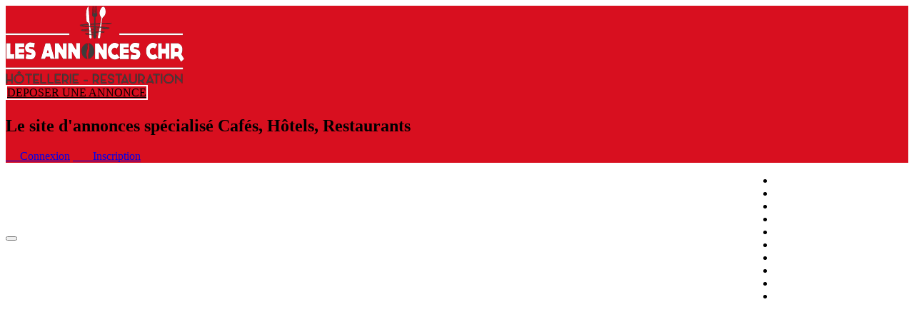

--- FILE ---
content_type: text/html; charset=UTF-8
request_url: https://www.lesannonceschr.com/ajouter-son-entreprise-dans-l-annuaire.php?categorie=80
body_size: 5984
content:
<!DOCTYPE html>
<html lang="fr">
<head>
<meta charset="UTF-8">
<title></title>
<meta name="description" content=" ">
<meta name="Author" content="wikamedia.fr">
<meta name="Identifier-URL" content="https://www.lesannonceschr.com">
<meta name="Revisit-after" content="1 days">
<meta name="robots" content="index,follow">
<meta name="publisher" content="Les annonces CHR">
<meta name="copyright" content="www.lesannonceschr.com">
<meta name="viewport" content="width=device-width, initial-scale=1.0" />
<meta property="og:url" content="https://www.lesannonceschr.com/ajouter-son-entreprise-dans-l-annuaire.php?categorie=80" />
<meta property="og:type" content="article" />
<meta property="og:title" content="" />
<meta property="og:description" content=" " />
<meta property="og:image" content="/images/" />
<link rel="stylesheet" type="text/css" href="/template/classic/css/main.css">
<link rel="stylesheet" type="text/css" href="/template/classic/css/responsive.css">
<link rel="stylesheet" href="https://use.fontawesome.com/releases/v5.11.2/css/all.css">
<link rel="stylesheet" type="text/css" href="//cdnjs.cloudflare.com/ajax/libs/cookieconsent2/3.0.3/cookieconsent.min.css" />
<link rel="stylesheet" href="https://checkout.stripe.com/v3/checkout/button.css">
<link rel="stylesheet" href="/css/bootstrap.min.css">
<link rel="stylesheet" href="/css/mdb.min.css">
<link rel="stylesheet" href="/css/responsive2.css">
<script src="/js/jquery.min.js"></script>
<script defer src="/js/popper.min.js"></script>
<script defer src="/js/bootstrap.min.js"></script>
<script defer src="/js/mdb.min.js"></script>
<link rel="apple-touch-icon" sizes="57x57" href="/favicon/apple-icon-57x57.png">
<link rel="apple-touch-icon" sizes="60x60" href="/favicon/apple-icon-60x60.png">
<link rel="apple-touch-icon" sizes="72x72" href="/favicon/apple-icon-72x72.png">
<link rel="apple-touch-icon" sizes="76x76" href="/favicon/apple-icon-76x76.png">
<link rel="apple-touch-icon" sizes="114x114" href="/favicon/apple-icon-114x114.png">
<link rel="apple-touch-icon" sizes="120x120" href="/favicon/apple-icon-120x120.png">
<link rel="apple-touch-icon" sizes="144x144" href="/favicon/apple-icon-144x144.png">
<link rel="apple-touch-icon" sizes="152x152" href="/favicon/apple-icon-152x152.png">
<link rel="apple-touch-icon" sizes="180x180" href="/favicon/apple-icon-180x180.png">
<link rel="icon" type="image/png" sizes="192x192"  href="/favicon/android-icon-192x192.png">
<link rel="icon" type="image/png" sizes="32x32" href="/favicon/favicon-32x32.png">
<link rel="icon" type="image/png" sizes="96x96" href="/favicon/favicon-96x96.png">
<link rel="icon" type="image/png" sizes="16x16" href="/favicon/favicon-16x16.png">

		<!-- Google Tag Manager -->
		<script>(function(w,d,s,l,i){w[l]=w[l]||[];w[l].push({'gtm.start':
		new Date().getTime(),event:'gtm.js'});var f=d.getElementsByTagName(s)[0],
		j=d.createElement(s),dl=l!='dataLayer'?'&l='+l:'';j.async=true;j.src=
		'https://www.googletagmanager.com/gtm.js?id='+i+dl;f.parentNode.insertBefore(j,f);
		})(window,document,'script','dataLayer','GTM-M6FRSQ9L');</script>
		<!-- End Google Tag Manager -->
		</head>
<body>

<!-- Google Tag Manager (noscript) -->
<noscript><iframe src="https://www.googletagmanager.com/ns.html?id=GTM-M6FRSQ9L"
height="0" width="0" style="display:none;visibility:hidden"></iframe></noscript>
<!-- End Google Tag Manager (noscript) -->
		<style>
    header {
        width: 100%;
        height: auto !important;
        background-color: #d80f1f !important;
    }

    .logo img {
        width: auto;
        height: 85%;
    }

    .navbar {
        position: relative;
        display: -ms-flexbox;
        display: flex;
        -ms-flex-wrap: wrap;
        flex-wrap: wrap;
        -ms-flex-align: center;
        align-items: center;
        -ms-flex-pack: justify;
        justify-content: space-between;
        padding: 0;
    }

    .mobil-search1 {
        display: none;
    }

    @media only screen and (max-width: 480px) {
        .mobil-search1 {
            display: block !important;
        }

        .mobil-off {
            display: none !important;
        }

        .navbarSupportedContent {
            display: none;
        }

        .h4.text-white.mobil.text-center {
            display: none !important;
        }

        .mobil-search1 .btn {
            padding: 0.6rem 1rem;
            margin-left: 45px !important;

        }
    }

</style>

<main class="fixed-top">
    <header style="background-color: #d80f1f !important;">
        <div class="container-fluide">
            <div class="row">
                <div class="col-md-2 pl-5 ">
                    <a href="https://www.lesannonceschr.com">
                        <div class="logo">
                            <img src="/images/logo/les-annonces-chr-logo-2.png" width="50%" alt="Lesannonceschr">
                        </div>
                    </a>
                </div>
                <div class="col-md-2 p-0 py-2 mobil-off">
                    <a href="https://www.lesannonceschr.com/deposer-une-annonce-hotellerie-et-restauration-new.html" type="button" class="btn btn-amber btn-rounded text-black ml-5" style="color: #000;border: #fff solid 2px;">DEPOSER UNE ANNONCE</a>
                </div>
                <div class="col-md-5 d-flex align-items-center " style="padding-top: 4px">
                    <h2 class="h4 text-white mobil">Le site d'annonces spécialisé
                        Cafés, Hôtels, Restaurants</h2>
                </div>
                <div class="col-md-2 pr-5">
                    <div class="user float-right">
                        <a href="https://www.lesannonceschr.com/connexion.html" class="btnConnect user-icon">&nbsp;&nbsp;&nbsp;&nbsp; Connexion</a>
<a href="https://www.lesannonceschr.com/inscription.html" class="btnConnect subscribe-icon">&nbsp;&nbsp;&nbsp;&nbsp;&nbsp;&nbsp; Inscription</a>

                    </div>
                </div>
            </div>
            <div class="row">
                <!-- Bootstrap Carousel-->
               <div class="" style="width: 500px; margin: auto;">
                    <div id="carouselExampleControls" class="carousel slide" data-ride="carousel">
                        <div class="carousel-inner">   </div>
                </div>
            </div>
            </div>
        </div>
    </header>
    <div class="grayban">
        <div class="container-fluide">
            <div class="menu" style="overflow: visible;">
                <nav class="navbar navbar-expand-lg navbar-dark ">
                    <div class="mobil-search1">
                        <a href="https://www.lesannonceschr.com/deposer-une-annonce-hotellerie-et-restauration-new.html" type="button" class="btn btn-amber btn-rounded text-black ml-5" style="color: #000;border: #fff solid 2px;">DEPOSER UNE ANNONCE</a>
                        <a title="Connexion" href="/connexion.html"><i class="fas fa-user fa-lg text-white"></i></a>
                        <a title="Inscription" href="/inscription.html"><i
                                    class="far fa-edit fa-lg text-white pl-2"></i></a>
                    </div>
                    <button class="navbar-toggler" type="button" data-toggle="collapse"
                            data-target="#navbarSupportedContent"
                            aria-controls="navbarSupportedContent" aria-expanded="false" aria-label="Toggle navigation">
                        <span class="navbar-toggler-icon"></span>
                    </button>
                    <div class="collapse navbar-collapse justify-content-center" id="navbarSupportedContent">
                        <ul class="navbar-nav">
                            <li class="nav-item active">
                                <a class="nav-link" href="https://www.lesannonceschr.com"><i class="fas fa-home"></i>
                                    ACCUEIL</a>
                            </li>
                            <li class="nav-item">
                                <a class="nav-link" href="https://www.lesannonceschr.com/page.php?slug=nos-services-d-annonces-pour-les-chr-les-cafes-hotels-restaurants"><i class="fas fa-briefcase"></i> NOS SERVICES</a>
                            </li>
                            <li class="nav-item">
                                <a class="nav-link" href="https://www.lesannonceschr.com/annonces-emploi"><i
                                            class="fas fa-users"></i> EMPLOI</a>
                            </li>
                            <li class="nav-item">
                                <a class="nav-link" href="https://www.lesannonceschr.com/annonces-immobilieres"><i
                                            class="fas fa-hotel"></i> CESSION COMMERCE</a>
                            </li>
                            <li class="nav-item">
                                <a class="nav-link" href="https://www.lesannonceschr.com/annonces-vehicule-pro"><i
                                            class="fas fa-truck"></i> VEHICULES PRO</a>
                            </li>
                            <li class="nav-item">
                                <a class="nav-link" href="https://www.lesannonceschr.com/annonces-materiel-pro"><i
                                            class="fas fa-utensils"></i> MATERIELS PRO</a>
                            </li>
                            <li class="nav-item">
                                <a class="nav-link" href="/page.php?slug=bonsplanschr"><i class="fas fa-rocket"></i>
                                    BonsPlansCHR</a>
                            </li>
                            <li class="nav-item">
                                <a class="nav-link" href="/blog"><i class="fa fa-archive"></i> BLOG</a>
                            </li>
                            <li class="nav-item">
                                <a class="nav-link" href="https://www.lesannonceschr.com/annuaire-des-fournisseurs-chr"><i
                                            class="fas fa-book"></i> FOURNISSEURS CHR</a>
                            </li>
                            <li class="nav-item">
                                <a class="nav-link" href="https://www.lesannonceschr.com/page-contact-message.html"><i
                                            class="far fa-address-book"></i> CONTACT</a>
                            </li>
                        </ul>
                    </div>
                </nav>
            </div>
        </div>
    </div>
</main>
<div style="" class="marge-header mobil-off"></div>
<style>
    /* Adding color to the Navbar on mobile */
    @media only screen and (max-width: 768px) {
        .navbar {
            background-color: #1C2331; }

    }
</style>
<!-- <div class="menuMobile"><a class="nav-link" href="javascript:void(0);" onclick="openMobileMenu();"><img src="https://www.lesannonceschr.com/images/menu-mobile-icon.png"></a></div><div class="menuMobileVolet" id="menuMobileVolet"><ul class="nav justify-content-center"><li class="nav-item"><a class="nav-link" href="https://lesannonceschr.com/">ACCUEIL</a></li><li class="nav-item"><a class="nav-link" href="https://www.lesannonceschr.com/annonces-emploi.php">EMPLOI CHR</a></li><li class="nav-item"><a class="nav-link" href="https://www.lesannonceschr.com/annonces-immobilieres.php">CESSION COMMERCE</a></li><li class="nav-item"><a class="nav-link" href="https://www.lesannonceschr.com/page-anuaire.php?annuaire-des-restaurants-des-fournisseurs-chr-des-franchises">FOURNISSEURS CHR</a></li><li class="nav-item"><a class="nav-link" href="https://lesannonceschr.com/page-blog.php">ACTUALITES</a></li><li class="nav-item"><a class="nav-link" href="https://lesannonceschr.com/page-contact-message.html">CONTACT</a></li><li class="nav-item"><a class="nav-link" href="https://lesannonceschr.com/connexion.html">CONNEXION</a></li></ul></div><script>var openmenumobile = false;function openMobileMenu(){$('#menuMobileVolet').toggle('slow');}</script>  -->    <div class="float-bar-social">
        <div class="social-box-normal">
<a href="https://www.lesannonceschr.com/page.php?slug=hotellerie-restauration-groupe-facebook" target="newpage">
<div class="social-box-container"><img src="https://www.lesannonceschr.com/images/facebook.png" alt="Visiter notre page Facebook">
</div>
</a>
<a href="https://www.youtube.com/channel/UCFsD03MXhqcrZvfAdXWkOSw" target="newpage">
<div class="social-box-container">
<img src="https://www.lesannonceschr.com/images/youtube.png" alt="Visiter notre chaine Youtube">
</div>
</a>
<a href="https://www.lesannonceschr.com/page.php?slug=linkedin-lesannonceschr-et-resochr" target="newpage">
<div class="social-box-container">
<img src="https://www.lesannonceschr.com/images/linkedin.png" alt="Visiter notre page Linkedin">
</div>
</a>
<a href="https://wa.me/33660624601" target="newpage">
<div class="social-box-container">
<img src="https://www.lesannonceschr.com/images/whatsapp.png" alt="Contacter nous sur Whatsapp">
</div>
</a>
</div>
    </div>
    <div class="container">
	<h1>Ajouter votre entreprise à l'annuaire dans la catégorie "BLANCHISSERIE - LINGE - Fournisseurs CHR"</h1>
	
	<form method="POST" enctype="multipart/form-data">
		<div class="row">
			<div class="col-12">
				<label><b>Nom de votre entreprise</b></label>
				<input type="text" name="nom" placeholder="nom de votre entreprise" class="inputbox">
				<label><b>Description de votre entreprise</b></label>
				<textarea name="description" placeholder="Présenter votre entreprise pour mettre en avant celle-ci et obtenir de nombreux contact" class="textareabox"></textarea>
			</div>
			<div class="col-md-6">
				<label><b>Logo de votre entreprise (optionel)</b></label>
				<input type="file" name="logo" class="inputbox">
			</div>
			<div class="col-md-6">
				<label><b>Rue,voie de l'entreprise</b></label>
				<input type="text" name="adresse" placeholder="Voie, rue de l'entreprise (exemple : 1 rue aristide briand)" class="inputbox">
			</div>
			<div class="col-md-6">
				<label><b>Code postal de l'entreprise</b></label>
				<input type="text" name="codepostal" placeholder="Code postal de l'entreprise" class="inputbox">
			</div>
			<div class="col-md-6">
				<label><b>Ville de l'entreprise</b></label>
				<input type="text" name="ville" class="inputbox" placeholder="Ville de l'entreprise">
			</div>
			<div class="col-md-6">
				<label><b>Numéro de téléphone</b></label>
				<input type="number" name="telephone" class="inputbox" placeholder="Numero de téléphone de votre entreprise">
			</div>
			<div class="col-md-6">
				<label><b>Adresse email</b></label>
				<input type="email" name="email" class="inputbox" placeholder="Adresse email de votre entreprise">
			</div>
			<div class="col-md-6">
				<label><b>Site internet</b></label>
				<input type="text" name="website" class="inputbox" placeholder="Site internet (exemple http://www.monsite.com)">
			</div>
			<div class="col-12">
				<input type="hidden" name="categorie" value="80">
				<input type="hidden" name="action" value="1">
				<input type="submit" value="Ajouter votre entreprise à l'annuaire" class="btnConfirm float-right">
			</div>
		</div>
	</form>
	<br>
</div>    <style>
        li a {
            color: #ffff;
        }

        li a:hover {
            color: #dddd;
            font-weight: 600;
        }
    </style>
    <div class="prefooter pt-0">
        <div class="container pt-5">
            <div class="row">
                <div class="col-md-3">
                    <h3 class="h6">A PROPOS / POUR LES CHR</h3>
                    <p><small>Nos services pour les CHR les Cafés, Hôtels, restaurants. Et pour les Exploitants, les
                            Salariés, les Candidats en hôtellerie et restauration</small></p>
                    <ul>
                        <li>
                            <a href="https://www.lesannonceschr.com/page-qui-sommes-nous.html">Qui sommes nous ?</a>
                        </li>
                        <li>
                            <a href="https://www.lesannonceschr.com/page-emploi-candidats.html">Emploi /
                                Candidatures</a>
                        </li>
                        <li>
                            <a class="" href="https://www.lesannonceschr.com/annuaire-des-fournisseurs-chr">Annuaire des
                                Fournisseurs CHR</a>
                        </li>
                        <li>
                            <a class="" href="https://www.lesannonceschr.com/annuaire-des-franchises-chr">Annuaire des
                                Franchises</a>
                        </li>
                        <li>
                            <a class="" href="https://www.lesannonceschr.com/blog">Actualités / Communiqués CHR</a>
                        </li>
                    </ul>
                </div>
                <div class="col-md-3">
                    <h3 class="h6">PROFESSIONNELS / FOURNISSEURS CHR</h3>
                    <p><small>Espace pour les fournisseurs CHR. Cafés, Hôtels et Hestaurants. Fournisseurs en hôtellerie
                            restauration. Matériel, agencement, équipement pro CHR.</small>
                    </p>
                    <ul>
                        <li>
                            <a class="" href="https://www.lesannonceschr.com/page.php?slug=pour-les-agences-immobilieres-de-commerce-chr">Professionnels
                                de l'Immobilier</a>
                        </li>
                        <li>
                            <a class="" href="https://www.lesannonceschr.com/page.php?slug=services-pour-les-agences-de-recrutement-d-interim-boostez-votre-visibilite-en-hotellerie-restauration">Professionnels
                                du Recrutement</a>
                        </li>
                        <li>
                            <a class=""
                               href="https://www.lesannonceschr.com/page-partenaires-logiciel-immobilier-commerce.html">Partenaires
                                logiciel
                                immobilier commerce</a>
                        </li>
                        <li>
                            <a class="" href="https://www.lesannonceschr.com/page-logiciels-ats-de-recrutement.html">Logiciels
                                Ats de recrutement</a>
                        </li>
                        <li>
                            <a href="https://www.lesannonceschr.com/page-traceurs.html">Traceurs</a>
                        </li>
                    </ul>
                </div>
                <div class="col-md-3">
                    <h3 class="h6">INFORMATIONS LEGALES</h3>
                    <ul>
                        <li>
                            <a href="https://www.lesannonceschr.com/page-conditions-juridiques-cgu-cgv.html">Conditions
                                Juridiques / CGU / CGV</a>
                        </li>
                        <li>
                            <a href="https://www.lesannonceschr.com/page.php?slug=mentions-legales">Mentions légales</a>
                        </li>
                        <li>
                            <a href="https://www.lesannonceschr.com/page-mode-de-paiement.html">Mode de paiement</a>
                        </li>
                        <li>
                            <a href="https://docs.google.com/forms/d/e/1FAIpQLScahKaZZEpMhe1G68Dk-dgQD47alb68F9AFEzsSrJ5E5encQw/viewform">Modification
                                ou suppression des données personnelles</a>
                        </li>
                        <li>
                            <a href="https://www.lesannonceschr.com/page-nos-partenaires-lesannonceschr.html">Nos
                                partenaires - Lesannonceschr</a>
                        </li>
                        <li>
                            <a href="https://www.lesannonceschr.com/page-notre-visibilite-sur-google.html">Notre
                                visibilité sur Google</a>
                        </li>
                    </ul>
                </div>
                <div class="col-md-3">
                    <h3 class="h6">NOUS CONTACTER</h3>
                    <ul>
                        <li>
                            <a href="https://www.lesannonceschr.com/page-contact-message.html">Contact / Message</a>
                        </li>
                        <li>
                            <a href="https://www.lesannonceschr.com/page-signaler-un-abus.html">Signaler un abus</a>
                        </li>
                        <li>
                            <a href="https://www.lesannonceschr.com/page-nous-rejoindre.html">Nous rejoindre</a>
                        </li>
                        <li>
                            <a href="https://docs.google.com/forms/d/e/1FAIpQLScahKaZZEpMhe1G68Dk-dgQD47alb68F9AFEzsSrJ5E5encQw/viewform">Modification
                                ou suppression des données personnelles</a>
                        </li>
                        <li>
                            <a href="https://www.lesannonceschr.com/page-inscription-ou-desinscription-newsletter-hotellerie-restauration.html">Inscription
                                ou désinscription Newsletter hotellerie restauration</a>
                        </li>
                    </ul>
                </div>
            </div>
            <div class="social-footer">
                <style>.social-box {
                        width: 90px;
                    }</style>
                <div class="social-box">
                    <a href="https://www.lesannonceschr.com/page.php?slug=hotellerie-restauration-groupe-facebook"
                       target="newpage">
                        <div class="social-box-container"><img src="https://www.lesannonceschr.com/images/facebook.png"
                                                               alt="Visiter notre page Facebook">
                        </div>
                    </a>
                    <a href="https://www.youtube.com/channel/UCFsD03MXhqcrZvfAdXWkOSw" target="newpage">
                        <div class="social-box-container">
                            <img src="https://www.lesannonceschr.com/images/youtube.png"
                                 alt="Visiter notre chaine Youtube">
                        </div>
                    </a>
                    <a href="https://www.linkedin.com/groups/12989026/" target="newpage">
                        <div class="social-box-container">
                            <img src="https://www.lesannonceschr.com/images/linkedin.png"
                                 alt="Visiter notre page Linkedin">
                        </div>
                    </a>
                </div>
            </div>

            <div class="footer">
	    	<span style="font-size:1rem">
	    		LesAnnoncesCHR - ouvert le 09/10/2019 - Le Spécialiste des annonces CHR dédié aux Cafés, Hôtels, Restaurants.<br>
	    		Nos autres site pour les CHR 
<a class="text-white" href="https://www.canalphenix.com" target="_blank"><span style="color:#FF0000"> www.canalphenix.com</span></a>  <br>
	    		Copyright ©2021 Tous droits réservés |<span style="color:#FF0000"> </span><a
                        href="http://www.canalphenix.com" target="_blank"><span style="color:#FF0000">CANALPHENIX</span></a><br>
			</span>

                <p style="text-align:center;position: absolute;top: -150px; "><img alt=""
                                                                                   src="https://counter8.optistats.ovh/private/compteurdevisite.php?c=c466rnp1jdw93yuwctmq8p5bghq9tf8a"
                                                                                   style="height:16px; width:104px;color:#000"
                                                                                   title="compteur de visite html"></p>
            </div>

        </div>
    </div>
</body>
</html>
